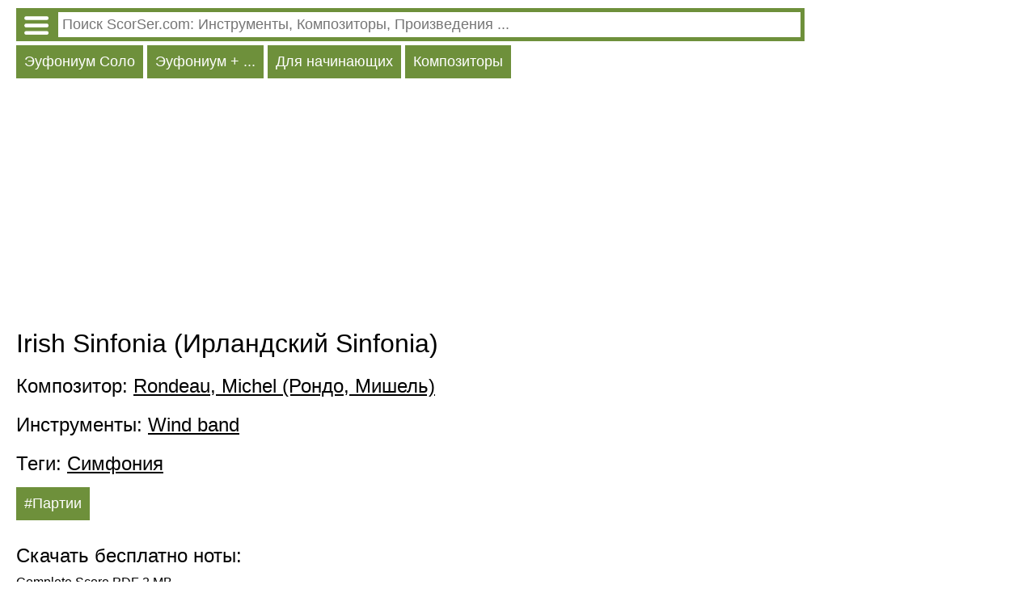

--- FILE ---
content_type: text/HTML; charset=utf-8
request_url: http://ru.instr.scorser.com/CC/%D0%AD%D1%83%D1%84%D0%BE%D0%BD%D0%B8%D1%83%D0%BC/Rondeau%2C+Michel/Irish+Sinfonia.html
body_size: 10863
content:
<!DOCTYPE html PUBLIC "-//W3C//DTD XHTML 1.0 Transitional//EN" "http://www.w3.org/TR/xhtml1/DTD/xhtml1-transitional.dtd"><html xmlns="http://www.w3.org/1999/xhtml" lang="ru" ><head><link rel="alternate" hreflang="en" href = "http://en.instr.scorser.com/CC/Euphonium/Rondeau%2c+Michel/Irish+Sinfonia.html"/><link rel="alternate" hreflang="de" href = "http://de.instr.scorser.com/CC/Euphonium/Rondeau%2c+Michel/Irish+Sinfonia.html"/><link rel="alternate" hreflang="fr" href = "http://fr.instr.scorser.com/CC/Euphonium/Rondeau%2c+Michel/Irish+Sinfonia.html"/><link rel="alternate" hreflang="pt" href = "http://pt.instr.scorser.com/CC/Euf%c3%b4nio/Rondeau%2c+Michel/Irish+Sinfonia.html"/><link rel="alternate" hreflang="es" href = "http://es.instr.scorser.com/CC/Bombardino/Rondeau%2c+Michel/Irish+Sinfonia.html"/><link rel="alternate" hreflang="pl" href = "http://pl.instr.scorser.com/CC/Eufonium/Rondeau%2c+Michel/Irish+Sinfonia.html"/><link rel="alternate" hreflang="it" href = "http://it.instr.scorser.com/CC/Eufonio/Rondeau%2c+Michel/Irish+Sinfonia.html"/><link rel="alternate" hreflang="nl" href = "http://nl.instr.scorser.com/CC/Eufonium/Rondeau%2c+Michel/Irish+Sinfonia.html"/><link rel="canonical" href="http://ru.instr.scorser.com/CC/Wind+band/Rondeau%2c+Michel/Irish+Sinfonia.html"/><script async src="https://www.googletagmanager.com/gtag/js?id=G-WCCFERMEWR"></script>
<script>
  window.dataLayer = window.dataLayer || [];
  function gtag() { dataLayer.push(arguments); }
    gtag('js', new Date());

  gtag('config', 'G-WCCFERMEWR');
</script><meta name="viewport" content="width=device-width, initial-scale=1"/><title>Irish Sinfonia PDF бесплатно ноты</title><meta name="description" content="Irish Sinfonia Rondeau, Michel Ирландский Sinfonia Рондо, Мишель PDF Ноты, партитуры, клавиры"/><meta http-equiv="Content-Type" content="text/html; charset=utf-8"/><link rel="icon" href="http://instr.scorser.com/os.png" type="image/x-icon"/><link rel="shortcut icon" href="http://instr.scorser.com/os.png" type="image/x-icon"/><link rel="stylesheet" href="http://code.jquery.com/ui/1.12.1/themes/smoothness/jquery-ui.css">
  <script src="http://code.jquery.com/jquery-1.12.4.js" ></script>
  <script src="http://code.jquery.com/ui/1.12.1/jquery-ui.js"></script>
<script type="text/javascript">
	function onEnter()
	{{
if(event.key === 'Enter') {
        var re = new RegExp('([ .]*$)|([\\\\:]*)', 'ig'); 
		var tmp = document.getElementById("s").value.replace(re,'');
		if (tmp!="")
			top.location.href = 'http://ru.scorser.com/S/Ноты/'+encodeURIComponent(tmp)+'/-1/1.html';
		return false;      
    }		
	}}
</script><script async src="https://pagead2.googlesyndication.com/pagead/js/adsbygoogle.js?client=ca-pub-7958472158675518"
     crossorigin="anonymous"></script><style type="text/css">
body{max-width: 975px;min-width: 300px;margin: 10px 10px 0 20px;font-family: sans-serif, arial, tahoma, verdana,courier ;background-color:white}
a{color:black; padding: 0 0px 10px 0px;display:block;}
a:visited{color:black}
.ariaLinkDiv{font-size: large;margin: 0 0 0 10px;}
h1{ font-size: xx-large;font-weight: normal;margin: 10px 0px 10px 0px;clear:both}
h1 a{display:inline}
h2{ font-size: x-large;font-weight: normal;margin: 20px 0 10px 0px}
h2 a{margin: 0; display:inline}
h3{ font-weight: normal;font-size:large;margin: 10px 0 0 0px}
h3 a{display:inline}
.content{margin:20px 0 0 0px}
.hd{color: white;float:left; font-size: large; cursor: pointer;  background-color: #6E903B;   margin: 5px 5px 0 0;}
.hd a{text-decoration:none; color:white;display:inline-block;padding:10px}
.hd a:visited{color:white}
.vd{color: white;float:left; font-size: large; cursor: pointer;  background-color: #568900;   margin: 5px 5px 0 0;}
.vd a{text-decoration:none; color:white;display:inline-block;padding:10px}
.vd a:visited{color:white}
.clear{clear:both}
.clear10{clear:both;height:10px}
.clear20{clear:both;height:20px}
.ic{padding: 5px 0 5px 0;border-width:0;font-size: large;width: 100%;}
.ic:focus{outline:none}
.sw{background-color:red;float:left}
.sw a{padding:10px;color:white;font-size:large;}
.p{max-width:700px;margin-top:10px;}
.p a{display:inline;}
.ocd{background-color: #6E903B; width: 100%;}
.ocd a{text-decoration:none; color:white;float:left;padding:0}
.ocd a:visited{color:white}
.ocdd{margin-left: 47px;}
.ocdc{padding: 5px;}
.instrDiv{display:none}
.md{color: white;float:left; font-size: large; cursor: pointer;  background-color: #6E903B;   margin: 5px 5px 0 0;padding:10px}
</style></head><body><div class="ocd"><div class="ocdc"><a href="http://ru.instr.scorser.com/M.html"><img alt="" src="http://instr.scorser.com/menu_white.png" style="height:23px; width:30px;margin:5px"></a><div class="ocdd"><input id="s" value placeholder=" Поиск ScorSer.com: Инструменты, Композиторы, Произведения ..." class="ic"></div></div></div><script type="text/javascript"> 
  $( "#s" ).autocomplete({
  minLength: 0,
  source: "http://ru.instr.scorser.com/Au/Эуфониум/",
  select: function(event,ui) {
      window.location.href = ui.item.the_link;
    }
    }).focus(function () {
    $(this).autocomplete("search");
    });
 </script><div class="hd"><a href="http://ru.instr.scorser.com/SS/%d0%ad%d1%83%d1%84%d0%be%d0%bd%d0%b8%d1%83%d0%bc/%d0%a1%d0%be%d0%bb%d0%be/%d0%92%d1%81%d0%b5.html">Эуфониум Соло</a></div><div class="hd"><a href="http://ru.instr.scorser.com/SS/%d0%ad%d1%83%d1%84%d0%be%d0%bd%d0%b8%d1%83%d0%bc/%d0%92%d1%81%d0%b5/%d0%92%d1%81%d0%b5.html">Эуфониум + ...</a></div><div class="hd"><a href="http://ru.instr.scorser.com/SS/%d0%ad%d1%83%d1%84%d0%be%d0%bd%d0%b8%d1%83%d0%bc/%d0%a1%d0%be%d0%bb%d0%be/%d0%94%d0%bb%d1%8f+%d0%bd%d0%b0%d1%87%d0%b8%d0%bd%d0%b0%d1%8e%d1%89%d0%b8%d1%85.html">Для начинающих</a></div><div class="hd"><a href="http://ru.instr.scorser.com/SC/%d0%ad%d1%83%d1%84%d0%be%d0%bd%d0%b8%d1%83%d0%bc/%d0%92%d1%81%d0%b5/Popularity.html">Композиторы</a></div><div class="clear10"></div><div class="clear10"></div><script async src="https://pagead2.googlesyndication.com/pagead/js/adsbygoogle.js?client=ca-pub-7958472158675518"
     crossorigin="anonymous"></script>
<!-- scorser.com - Ad1 -->
<ins class="adsbygoogle"
     style="display:block"
     data-ad-client="ca-pub-7958472158675518"
     data-ad-slot="6855378574"
     data-ad-format="auto"
     data-full-width-responsive="true"></ins>
<script>
     (adsbygoogle = window.adsbygoogle || []).push({ });
</script><h1>Irish Sinfonia (Ирландский Sinfonia)<h2><h2>Композитор: <a href="http://ru.instr.scorser.com/C/%d0%ad%d1%83%d1%84%d0%be%d0%bd%d0%b8%d1%83%d0%bc/Rondeau%2c+Michel/%d0%92%d1%81%d0%b5/Alphabeticly.html">Rondeau, Michel (Рондо, Мишель)</a></h2><h2>Инструменты: <a href="http://ru.instr.scorser.com/SS/Wind+band/%d0%92%d1%81%d0%b5/%d0%92%d1%81%d0%b5.html">Wind band</a> </h2><h2>Теги: <a href="http://ru.instr.scorser.com/SS/%d0%ad%d1%83%d1%84%d0%be%d0%bd%d0%b8%d1%83%d0%bc/%d0%92%d1%81%d0%b5/%d0%a1%d0%b8%d0%bc%d1%84%d0%be%d0%bd%d0%b8%d1%8f.html">Симфония</a> </h2><div class="hd"><a href="#parts">#Партии</a></div><div class="clear10"></div><h2>Скачать бесплатно ноты:</h2><a rel="nofollow" href="http://ru.instr.scorser.com/D/190064.html" target="_blank"">Complete Score PDF 2 MB</a><a rel="nofollow" href="http://ru.instr.scorser.com/D/190065.html" target="_blank"">Condensed score PDF 0 MB</a><div class="clear10"></div><h2 id="parts">Партии для:</h2><a href="http://ru.instr.scorser.com/Pa/Rondeau%2c+Michel/Irish+Sinfonia/%d0%ad%d1%83%d1%84%d0%be%d0%bd%d0%b8%d1%83%d0%bc.html">Эуфониум</a><div class="clear10"></div><a href="http://ru.instr.scorser.com/Pa/Rondeau%2c+Michel/Irish+Sinfonia/%d0%92%d1%81%d0%b5.html">Все</a><a href="http://ru.instr.scorser.com/Pa/Rondeau%2c+Michel/Irish+Sinfonia/%d0%ad%d1%83%d1%84%d0%be%d0%bd%d0%b8%d1%83%d0%bc.html">Эуфониум</a><a href="http://ru.instr.scorser.com/Pa/Rondeau%2c+Michel/Irish+Sinfonia/%d0%a4%d0%bb%d0%b5%d0%b9%d1%82%d0%b0-%d0%bf%d0%b8%d0%ba%d0%ba%d0%be%d0%bb%d0%be.html">Флейта-пикколо</a><a href="http://ru.instr.scorser.com/Pa/Rondeau%2c+Michel/Irish+Sinfonia/%d0%a4%d0%bb%d0%b5%d0%b9%d1%82%d0%b0.html">Флейта</a><a href="http://ru.instr.scorser.com/Pa/Rondeau%2c+Michel/Irish+Sinfonia/%d0%a4%d0%b0%d0%b3%d0%be%d1%82.html">Фагот</a><a href="http://ru.instr.scorser.com/Pa/Rondeau%2c+Michel/Irish+Sinfonia/%d0%a2%d1%83%d0%b1%d0%b0.html">Туба</a><a href="http://ru.instr.scorser.com/Pa/Rondeau%2c+Michel/Irish+Sinfonia/%d0%a2%d1%80%d1%83%d0%b1%d0%b0.html">Труба</a><a href="http://ru.instr.scorser.com/Pa/Rondeau%2c+Michel/Irish+Sinfonia/%d0%a2%d1%80%d0%be%d0%bc%d0%b1%d0%be%d0%bd.html">Тромбон</a><a href="http://ru.instr.scorser.com/Pa/Rondeau%2c+Michel/Irish+Sinfonia/%d0%a2%d0%b5%d0%bd%d0%be%d1%80-%d1%81%d0%b0%d0%ba%d1%81%d0%be%d1%84%d0%be%d0%bd.html">Тенор-саксофон</a><a href="http://ru.instr.scorser.com/Pa/Rondeau%2c+Michel/Irish+Sinfonia/%d0%a1%d0%b0%d0%ba%d1%81%d0%be%d1%84%d0%be%d0%bd-%d0%b0%d0%bb%d1%8c%d1%82.html">Саксофон-альт</a><a href="http://ru.instr.scorser.com/Pa/Rondeau%2c+Michel/Irish+Sinfonia/%d0%9b%d0%b8%d1%82%d0%b0%d0%b2%d1%80%d1%8b.html">Литавры</a><a href="http://ru.instr.scorser.com/Pa/Rondeau%2c+Michel/Irish+Sinfonia/%d0%9a%d0%bb%d0%b0%d1%80%d0%bd%d0%b5%d1%82.html">Кларнет</a><a href="http://ru.instr.scorser.com/Pa/Rondeau%2c+Michel/Irish+Sinfonia/%d0%93%d0%be%d0%b1%d0%be%d0%b9.html">Гобой</a><a href="http://ru.instr.scorser.com/Pa/Rondeau%2c+Michel/Irish+Sinfonia/%d0%92%d0%b0%d0%bb%d1%82%d0%be%d1%80%d0%bd%d0%b0.html">Валторна</a><a href="http://ru.instr.scorser.com/Pa/Rondeau%2c+Michel/Irish+Sinfonia/%d0%91%d0%b0%d1%81-%d0%ba%d0%bb%d0%b0%d1%80%d0%bd%d0%b5%d1%82.html">Бас-кларнет</a><a href="http://ru.instr.scorser.com/Pa/Rondeau%2c+Michel/Irish+Sinfonia/%d0%91%d0%b0%d1%80%d0%b8%d1%82%d0%be%d0%bd-%d1%81%d0%b0%d0%ba%d1%81%d0%be%d1%84%d0%be%d0%bd.html">Баритон-саксофон</a><a href="http://ru.instr.scorser.com/Pa/Rondeau%2c+Michel/Irish+Sinfonia/Bass+trombone.html">Bass trombone</a><div class="clear10"></div><script async src="https://pagead2.googlesyndication.com/pagead/js/adsbygoogle.js?client=ca-pub-7958472158675518"
     crossorigin="anonymous"></script>
<!-- scorser.com - Ad2 -->
<ins class="adsbygoogle"
     style="display:block"
     data-ad-client="ca-pub-7958472158675518"
     data-ad-slot="2242351737"
     data-ad-format="auto"
     data-full-width-responsive="true"></ins>
<script>
     (adsbygoogle = window.adsbygoogle || []).push({ });
</script><div class="clear10"></div></body></html>

--- FILE ---
content_type: text/html; charset=utf-8
request_url: https://www.google.com/recaptcha/api2/aframe
body_size: 267
content:
<!DOCTYPE HTML><html><head><meta http-equiv="content-type" content="text/html; charset=UTF-8"></head><body><script nonce="yINLsq8Wn5tVOEtvMwkRtw">/** Anti-fraud and anti-abuse applications only. See google.com/recaptcha */ try{var clients={'sodar':'https://pagead2.googlesyndication.com/pagead/sodar?'};window.addEventListener("message",function(a){try{if(a.source===window.parent){var b=JSON.parse(a.data);var c=clients[b['id']];if(c){var d=document.createElement('img');d.src=c+b['params']+'&rc='+(localStorage.getItem("rc::a")?sessionStorage.getItem("rc::b"):"");window.document.body.appendChild(d);sessionStorage.setItem("rc::e",parseInt(sessionStorage.getItem("rc::e")||0)+1);localStorage.setItem("rc::h",'1769386117596');}}}catch(b){}});window.parent.postMessage("_grecaptcha_ready", "*");}catch(b){}</script></body></html>